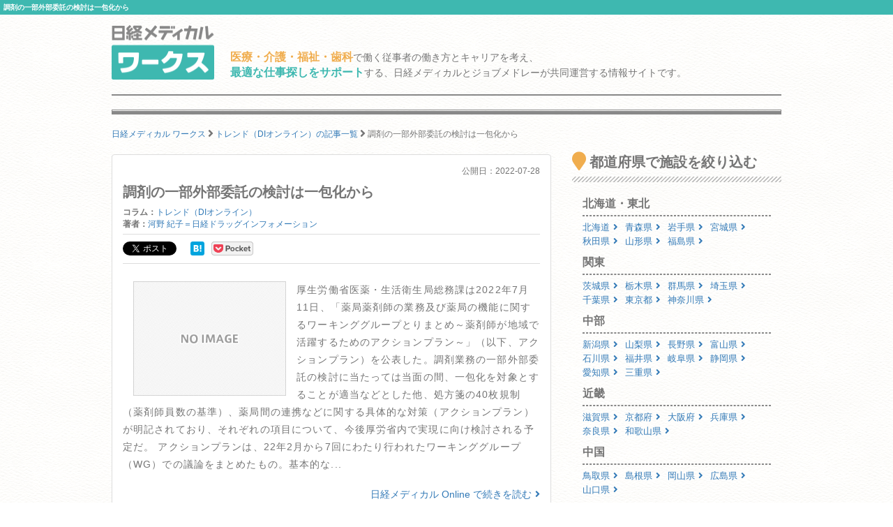

--- FILE ---
content_type: text/html; charset=utf-8
request_url: https://works.medical.nikkeibp.co.jp/articles/55275/
body_size: 12461
content:
<!DOCTYPE html><html lang="ja"><head><!---- Google Tag Manager ----><noscript><iframe height="0" src="//www.googletagmanager.com/ns.html?id=GTM-WWVTTZ" style="display:none;visibility:hidden" width="0"></iframe></noscript><script>(function(w,d,s,l,i){w[l]=w[l]||[];w[l].push({'gtm.start':
  new Date().getTime(),event:'gtm.js'});var f=d.getElementsByTagName(s)[0],
  j=d.createElement(s),dl=l!='dataLayer'?'&l='+l:'';j.async=true;j.src=
  'https://www.googletagmanager.com/gtm.js?id='+i+dl;f.parentNode.insertBefore(j,f);
})(window,document,'script','dataLayer','GTM-WWVTTZ');</script><!---- End Google Tag Manager ----><link rel="stylesheet" href="https://works-cdn.job-medley.com/assets/application-71526abeebd0bda287ca39928cd46e973286ce49d63e1fca6adbe8dffa937d3e.css" media="all" /><script src="https://works-cdn.job-medley.com/assets/application-17c155f683282338332f4df26954dd04ce91722f2c37b7acd31ee1af6410713e.js"></script><meta name="csrf-param" content="authenticity_token" />
<meta name="csrf-token" content="LH82-hjIbxjtz7Ro620qIzOCcJRB2ltg7dtKWtYFwOWbzL8xsGWcRdOO7-xV6uLTIwy2x6yTwMq56U9iTf6nnw" /><link rel="icon" type="image/x-icon" href="https://works-cdn.job-medley.com/assets/favicon-c6276a2ae070be3d031a498af0f959906d0accaef58648f0aacf70448ff2771b.ico" /><link rel="apple-touch-icon" type="image/png" href="https://works-cdn.job-medley.com/assets/apple-touch-icon-50390e4fdce7f4acb12a1ad37d6310022f3261c1545e1f2e5e6473309c86fe60.png" /><meta charset="utf-8" /><meta content="IE=edge" http-equiv="X-UA-Compatible" /><meta content="width=device-width, initial-scale=1" name="viewport" /><meta content="861901370588341" property="fb:app_id" /><meta content="summary_large_image" name="twitter:card" /><meta content="@nmworks_jp" name="twitter:site" /><meta content="株式会社日経BP" property="article:author" /><title>調剤の一部外部委託の検討は一包化から｜日経メディカル ワークス</title>
<meta name="description" content="厚生労働省医薬・生活衛生局総務課は2022年7月11日、「薬局薬剤師の業務及び薬局の機能に関するワーキンググループとりまとめ～薬剤師が地域で活躍するためのアクションプラン～」（以下、アクションプラン）を公表した。調剤業務の一部外部委託の検討">
<meta name="keywords" content="薬事企画官,日経メディカルワークス,求人,採用">
<meta property="og:title" content="調剤の一部外部委託の検討は一包化から｜日経メディカル ワークス">
<meta property="og:description" content="厚生労働省医薬・生活衛生局総務課は2022年7月11日、「薬局薬剤師の業務及び薬局の機能に関するワーキンググループとりまとめ～薬剤師が地域で活躍するためのアクションプラン～」（以下、アクションプラン）を公表した。調剤業務の一部外部委託の検討">
<meta property="og:image" content="https://medical.nikkeibp.co.jp/all/thumb_l/576043_l.png">
<meta property="og:url" content="http://works.medical.nikkeibp.co.jp/articles/55275/">
<meta property="og:site_name" content="日経メディカル ワークス｜医療・介護・福祉・歯科従事者の仕事を考える情報サイト">
<meta property="og:type" content="website">
<meta property="og:locale" content="ja_JP"><script>(function(i,s,o,g,r,a,m){i['GoogleAnalyticsObject']=r;i[r]=i[r]||function(){
    (i[r].q=i[r].q||[]).push(arguments)},i[r].l=1*new Date();a=s.createElement(o),
    m=s.getElementsByTagName(o)[0];a.async=1;a.src=g;m.parentNode.insertBefore(a,m)
    })(window,document,'script','https://www.google-analytics.com/analytics.js','ga');
ga('create', 'UA-76281326-1', 'auto');
ga('send', 'pageview');</script><script>(function(w,d){
  var s,e = d.getElementsByTagName("script")[0],
  a=function(u,f){if(!d.getElementById(f)){s=d.createElement("script");
  s.async=!0;s.src=u;if(f){s.id=f;}e.parentNode.insertBefore(s,e);}};
  a("//b.st-hatena.com/js/bookmark_button_wo_al.js");
  a("//platform.twitter.com/widgets.js","twitter-wjs");
  a("https://widgets.getpocket.com/v1/j/btn.js?v=1");
})(this, document);</script><script>var googletag = googletag || {};
googletag.cmd = googletag.cmd || [];
(function() {
    var gads = document.createElement('script');
    gads.async = true;
    gads.type = 'text/javascript';
    var useSSL = 'https:' == document.location.protocol;
    gads.src = (useSSL ? 'https:' : 'http:') +
      '//www.googletagservices.com/tag/js/gpt.js';
    var node = document.getElementsByTagName('script')[0];
    node.parentNode.insertBefore(gads, node);
  })();
googletag.cmd.push(function() {
    googletag.defineSlot('/111037781/nmw_pc_rectangle', [300, 250], 'div-gpt-ad-1463071488238-0').addService(googletag.pubads());
    googletag.pubads().enableSingleRequest();
    googletag.enableServices();
  });</script></head><body class="bg-image"><div><h1 class="mt0 pt5 pb5 pl5 fs10 hkp3 white bgc-primary ellipsis">調剤の一部外部委託の検討は一包化から</h1></div><div class="container"><div class="row"><div class="col-xs-24 col-md-4 mbm50"><p class="mt5"><a href="/"><img width="147" height="78" alt="日経メディカル ワークス ロゴ" class="visible-md visible-lg" src="https://works-cdn.job-medley.com/assets/main_logo-e55c316636da48a8adeaab6b002ab1f419264341f6dce79c2b5dfbc4d3013b21.png" /><img alt="日経メディカル ワークス ロゴ" class="img-responsive visible-xs visible-sm center-block" src="https://works-cdn.job-medley.com/assets/main_logo2-55b68b95eb98a5b7b38234f1f2c4a033caded8758aad7daf0857914ad8c8d437.png" /></a></p></div><div class="col-xs-24 col-md-20 mt30"><p class="visible-md visible-lg fs14 hkp3 mb0 ml5 mt10"><b class="warning-color fs16">医療・介護・福祉・歯科</b>で働く従事者の働き方とキャリアを考え、<br /><b class="text-primary fs16">最適な仕事探しをサポート</b>する、日経メディカルとジョブメドレーが共同運営する情報サイトです。</p></div></div><hr class="hr-1px" /><hr class="hr-1px pb1 hidden-xs" /><hr class="hr-2px mtm20 hidden-xs" /><div class="mb20 fs12 hidden-xs"><div class="breadcrumbs" itemscope="itemscope" itemtype="https://schema.org/BreadcrumbList"><span itemscope="itemscope" itemprop="itemListElement" itemtype="https://schema.org/ListItem"><a itemprop="item" itemtype="https://schema.org/Thing" href="/"><span itemprop="name">日経メディカル ワークス</span></a><meta itemprop="position" content="1"></meta></span> <i class="fa fa-angle-right fa-lg va-base" aria-hidden="true"></i> <span itemscope="itemscope" itemprop="itemListElement" itemtype="https://schema.org/ListItem"><a itemprop="item" itemtype="https://schema.org/Thing" href="/articles/c393/"><span itemprop="name">トレンド（DIオンライン）の記事一覧</span></a><meta itemprop="position" content="2"></meta></span> <i class="fa fa-angle-right fa-lg va-base" aria-hidden="true"></i> <span><span class="current">調剤の一部外部委託の検討は一包化から</span></span></div></div></div><div class="container"><div class="row"><div class="col-md-16"><div class="panel panel-default" itemscope="itemscope" itemtype="http://schema.org/Article"><div class="panel-body fs14 hkp3"><div class="fs12 text-right mbm30">公開日：<span itemprop="datePublished">2022-07-28</span></div><h2 class="fs20 hmp6 mt10 mb10" itemprop="headline">調剤の一部外部委託の検討は一包化から</h2><div class="row fs12 mb15"><div class="col-md-24"><b>コラム：</b><a href="/articles/c393/">トレンド（DIオンライン）</a></div><div class="col-md-24"><b>著者：</b><span itemprop="author"><a href="/articles/a587/">河野 紀子＝日経ドラッグインフォメーション</a></span></div><div class="col-md-24"><div class="social clearfix"><div class="button twitter"><a class="twitter-share-button" data-lang="ja" data-text="調剤の一部外部委託の検討は一包化から #日経メディカルワークス" data-url="https://works.medical.nikkeibp.co.jp/articles/55275/" href="https://twitter.com/share"></a></div><div class="button facebook"><div id="fb-root"><div class="fb-share-button" data-href="https://works.medical.nikkeibp.co.jp/articles/55275/" data-layout="button" data-send="false" data-show-faces="false" data-width="120"></div></div></div><div class="button hatena"><a class="hatena-bookmark-button" data-hatena-bookmark-lang="ja" data-hatena-bookmark-layout="simple" data-hatena-bookmark-title="調剤の一部外部委託の検討は一包化から" href="https://works.medical.nikkeibp.co.jp/articles/55275/" title="このエントリーをはてなブックマークに追加"><img alt="このエントリーをはてなブックマークに追加" height="20" src="https://b.st-hatena.com/images/entry-button/button-only@2x.png" style="border: none" width="20" /></a></div><div class="button pocket"><a class="pocket-btn" data-lang="ja" data-pocket-align="left" data-pocket-count="none" data-save-url="https://works.medical.nikkeibp.co.jp/articles/55275/" href="https://getpocket.com/save"></a></div></div></div></div><div class="row ml0 mr0 article-column"><div class="col-sm-10 col-xs-24"><img alt="調剤の一部外部委託の検討は一包化からの画像" class="center-block mt10 mb10 lazy" data-original="https://medical.nikkeibp.co.jp/all/thumb_l/576043_l.png" src="https://works-cdn.job-medley.com/assets/noimage-22e9844753f208c61da1737a5b32c1e68a5987d44a4bf117a93b3fde5898aa24.png" /></div><p><div class="article-txt">厚生労働省医薬・生活衛生局総務課は2022年7月11日、「薬局薬剤師の業務及び薬局の機能に関するワーキンググループとりまとめ～薬剤師が地域で活躍するためのアクションプラン～」（以下、アクションプラン）を公表した。調剤業務の一部外部委託の検討に当たっては当面の間、一包化を対象とすることが適当などとした他、処方箋の40枚規制（薬剤師員数の基準）、薬局間の連携などに関する具体的な対策（アクションプラン）が明記されており、それぞれの項目について、今後厚労省内で実現に向け検討される予定だ。

アクションプランは、22年2月から7回にわたり行われたワーキンググループ（WG）での議論をまとめたもの。基本的な...</div><div class="mt20 mb0 text-right"><a target="_blank" href="https://medical.nikkeibp.co.jp/leaf/mem/pub/di/trend/202207/576043.html?n_cid=nbpnmo_esln_medley">日経メディカル Online で続きを読む<i class="fa fa-angle-right ml5"></i></a><br /><span class="text-danger fs12">※会員登録が必要です</span></div></p></div></div></div><div class="visible-xs delimiter-image"></div><h2 class="fs20 hmp6">同じコラムの最新記事</h2><ul class="list-group"><li class="list-group-item pl0 pr0"><a href="/articles/61178/"><div class="media"><div class="col-xs-24 col-sm-5 col-md-5"><img alt="マイナ保険証の利用促す「台本」を公開の画像" class="center-block mb10 lazy" width="90px" data-original="https://medical.nikkeibp.co.jp/all/thumb_l/583739_l.png" src="https://works-cdn.job-medley.com/assets/noimage-22e9844753f208c61da1737a5b32c1e68a5987d44a4bf117a93b3fde5898aa24.png" /></div><div class="col-xs-24 col-sm-19 col-md-19"><p class="gray fs12">2024-04-01</p><h4 class="media-heading fs18 hkp6 lh28 mb10">マイナ保険証の利用促す「台本」を公開</h4><p class="gray">厚生労働省は2024年3月21日、医療機関・薬局向けに「マイナ保険証促進トークスクリプト」を公開し、...</p><div class="text-right">この記事を詳しく見る<i class="fa fa-angle-right ml5"></i></div></div></div></a></li><li class="list-group-item pl0 pr0"><a href="/articles/61179/"><div class="media"><div class="col-xs-24 col-sm-5 col-md-5"><img alt="在宅薬学総合体制加算2の無菌設備は自前での画像" class="center-block mb10 lazy" width="90px" data-original="https://medical.nikkeibp.co.jp/all/thumb_l/583792_l.png" src="https://works-cdn.job-medley.com/assets/noimage-22e9844753f208c61da1737a5b32c1e68a5987d44a4bf117a93b3fde5898aa24.png" /></div><div class="col-xs-24 col-sm-19 col-md-19"><p class="gray fs12">2024-04-01</p><h4 class="media-heading fs18 hkp6 lh28 mb10">在宅薬学総合体制加算2の無菌設備は自前で</h4><p class="gray">厚生労働省保険局医療課は2024年3月28日、2024年度調剤報酬改定の「疑義解釈資料の送付について...</p><div class="text-right">この記事を詳しく見る<i class="fa fa-angle-right ml5"></i></div></div></div></a></li><li class="list-group-item pl0 pr0"><a href="/articles/61170/"><div class="media"><div class="col-xs-24 col-sm-5 col-md-5"><img alt="薬剤師の卒後臨床研修ガイドライン公表の画像" class="center-block mb10 lazy" width="90px" data-original="https://medical.nikkeibp.co.jp/all/thumb_l/583778_l.png" src="https://works-cdn.job-medley.com/assets/noimage-22e9844753f208c61da1737a5b32c1e68a5987d44a4bf117a93b3fde5898aa24.png" /></div><div class="col-xs-24 col-sm-19 col-md-19"><p class="gray fs12">2024-03-29</p><h4 class="media-heading fs18 hkp6 lh28 mb10">薬剤師の卒後臨床研修ガイドライン公表</h4><p class="gray">厚生労働省は2024年3月26日、薬剤師臨床研修ガイドラインを公表した。卒後臨床研修の到達目標や研修...</p><div class="text-right">この記事を詳しく見る<i class="fa fa-angle-right ml5"></i></div></div></div></a></li><li class="list-group-item pl0 pr0"><a href="/articles/61138/"><div class="media"><div class="col-xs-24 col-sm-5 col-md-5"><img alt="医療用抗原検査キットの薬局販売は25年3月末までの画像" class="center-block mb10 lazy" width="90px" data-original="https://medical.nikkeibp.co.jp/all/thumb_l/583746_l.png" src="https://works-cdn.job-medley.com/assets/noimage-22e9844753f208c61da1737a5b32c1e68a5987d44a4bf117a93b3fde5898aa24.png" /></div><div class="col-xs-24 col-sm-19 col-md-19"><p class="gray fs12">2024-03-27</p><h4 class="media-heading fs18 hkp6 lh28 mb10">医療用抗原検査キットの薬局販売は25年3月末まで</h4><p class="gray">厚生労働省医薬局総務課は2024年3月25日付で、事務連絡「新型コロナウイルスの感染拡大に伴う薬局及...</p><div class="text-right">この記事を詳しく見る<i class="fa fa-angle-right ml5"></i></div></div></div></a></li><li class="list-group-item pl0 pr0"><a href="/articles/61139/"><div class="media"><div class="col-xs-24 col-sm-5 col-md-5"><img alt="在宅夜間対応「薬局間地域連携はできていない」の画像" class="center-block mb10 lazy" width="90px" data-original="https://medical.nikkeibp.co.jp/all/thumb_l/583747_l.png" src="https://works-cdn.job-medley.com/assets/noimage-22e9844753f208c61da1737a5b32c1e68a5987d44a4bf117a93b3fde5898aa24.png" /></div><div class="col-xs-24 col-sm-19 col-md-19"><p class="gray fs12">2024-03-27</p><h4 class="media-heading fs18 hkp6 lh28 mb10">在宅夜間対応「薬局間地域連携はできていない」</h4><p class="gray">厚生労働省は2024年3月25日、第3回「薬局・薬剤師の機能強化等に関する検討会」を開催し、在宅患者...</p><div class="text-right">この記事を詳しく見る<i class="fa fa-angle-right ml5"></i></div></div></div></a></li><li class="list-group-item"><a href="/articles/c393/"><div class="media"><div class="col-md-24"><p class="mb0 text-center">同じコラムの記事一覧へ</p></div></div></a></li></ul><div class="visible-xs delimiter-image"></div><h2 class="fs20 hmp6"><div class="visible-xs"><span class="label label-warning">NEWS</span><br />おすすめ新着記事</div><div class="visible-sm visible-md visible-lg"><span class="label label-warning mr5">NEWS</span>おすすめ新着記事</div></h2><hr class="hr-diagonal" /><div class="list-group"><a class="list-group-item" href="/articles/66668/"><div class="visible-xs"><div class="media fs16 hkp6"><div class="col-xs-24 pl0 pr0"><span class="label label-danger mr5">NEW</span><span class="fs10">2025-11-06</span></div><div class="col-xs-23 pl0 pr0"><i class="fa fa-file-text-o mr5"></i>勤務医の12.5％が上司の命令による「付け控え」を経験</div><div class="col-xs-1 pl0 pr0"><span class="float-right i fa fa-angle-right"></span></div></div></div><div class="visible-sm visible-md visible-lg"><div class="media fs16 hkp6"><div class="col-sm-18 col-md-18 pl0 pr0"><i class="fa fa-file-text-o mr5"></i>勤務医の12.5％が上司の命令による「付け控え」を経験</div><div class="col-sm-6 col-md-6 pl0 pr0"><span class="float-right i fa fa-angle-right ml5"></span><span class="float-right fs10"><span class="label label-danger mr5">NEW</span>2025-11-06</span></div></div></div></a><a class="list-group-item" href="/articles/66661/"><div class="visible-xs"><div class="media fs16 hkp6"><div class="col-xs-24 pl0 pr0"><span class="fs10">2025-11-05</span></div><div class="col-xs-23 pl0 pr0"><i class="fa fa-file-text-o mr5"></i>【漫画】いつもと違う！?今年の棚卸し</div><div class="col-xs-1 pl0 pr0"><span class="float-right i fa fa-angle-right"></span></div></div></div><div class="visible-sm visible-md visible-lg"><div class="media fs16 hkp6"><div class="col-sm-18 col-md-18 pl0 pr0"><i class="fa fa-file-text-o mr5"></i>【漫画】いつもと違う！?今年の棚卸し</div><div class="col-sm-6 col-md-6 pl0 pr0"><span class="float-right i fa fa-angle-right ml5"></span><span class="float-right fs10">2025-11-05</span></div></div></div></a><a class="list-group-item" href="/articles/66659/"><div class="visible-xs"><div class="media fs16 hkp6"><div class="col-xs-24 pl0 pr0"><span class="fs10">2025-11-05</span></div><div class="col-xs-23 pl0 pr0"><i class="fa fa-file-text-o mr5"></i>遺産、遺言、後見人…認知症患者の終活に向けて医師は何をすべき？</div><div class="col-xs-1 pl0 pr0"><span class="float-right i fa fa-angle-right"></span></div></div></div><div class="visible-sm visible-md visible-lg"><div class="media fs16 hkp6"><div class="col-sm-18 col-md-18 pl0 pr0"><i class="fa fa-file-text-o mr5"></i>遺産、遺言、後見人…認知症患者の終活に向けて医師は何をすべき？</div><div class="col-sm-6 col-md-6 pl0 pr0"><span class="float-right i fa fa-angle-right ml5"></span><span class="float-right fs10">2025-11-05</span></div></div></div></a><a class="list-group-item" href="/articles/66653/"><div class="visible-xs"><div class="media fs16 hkp6"><div class="col-xs-24 pl0 pr0"><span class="fs10">2025-11-05</span></div><div class="col-xs-23 pl0 pr0"><i class="fa fa-file-text-o mr5"></i>結果よりもまずはスタッフとの関係性を重視すべきワケ</div><div class="col-xs-1 pl0 pr0"><span class="float-right i fa fa-angle-right"></span></div></div></div><div class="visible-sm visible-md visible-lg"><div class="media fs16 hkp6"><div class="col-sm-18 col-md-18 pl0 pr0"><i class="fa fa-file-text-o mr5"></i>結果よりもまずはスタッフとの関係性を重視すべきワケ</div><div class="col-sm-6 col-md-6 pl0 pr0"><span class="float-right i fa fa-angle-right ml5"></span><span class="float-right fs10">2025-11-05</span></div></div></div></a><a class="list-group-item" href="/articles/66652/"><div class="visible-xs"><div class="media fs16 hkp6"><div class="col-xs-24 pl0 pr0"><span class="fs10">2025-11-05</span></div><div class="col-xs-23 pl0 pr0"><i class="fa fa-file-text-o mr5"></i>急性期1の施設基準に救急・手術件数を求める提案</div><div class="col-xs-1 pl0 pr0"><span class="float-right i fa fa-angle-right"></span></div></div></div><div class="visible-sm visible-md visible-lg"><div class="media fs16 hkp6"><div class="col-sm-18 col-md-18 pl0 pr0"><i class="fa fa-file-text-o mr5"></i>急性期1の施設基準に救急・手術件数を求める提案</div><div class="col-sm-6 col-md-6 pl0 pr0"><span class="float-right i fa fa-angle-right ml5"></span><span class="float-right fs10">2025-11-05</span></div></div></div></a><a class="list-group-item" href="/articles/recent-list/"><div class="media"><div class="col-sm-24 col-md-24 pl0 pr0 text-center fs12">新着記事一覧へ</div></div></a></div><h2 class="fs20 hmp6"><span class="label label-warning mr5">RECRUIT</span>注目の医院・施設</h2><hr class="hr-diagonal" /><ul class="list-group"><ul class="list-group"><li class="list-group-item job-offer-item"><a href="/facilities/122528/"><div class="row"><div class="col-md-24"><h4 class="headline fs20 hkp6 gray">洛和会音羽病院</h4></div><div class="col-xs-24 col-sm-10 col-md-10 mb10"><img alt="洛和会音羽病院の画像" class="img-responsive center-block lazy" data-original="https://cdn.job-medley.com/customers/image_files/converted_48d06c3b-0f9d-4421-b6fe-08028c2fe6e2.jpg" src="https://works-cdn.job-medley.com/assets/noimage-22e9844753f208c61da1737a5b32c1e68a5987d44a4bf117a93b3fde5898aa24.png" /></div><div class="col-xs-24 col-sm-14 col-md-14 fs14 hkp3"><table class="mb15 gray"><tr><th><i class="fa fa-map-marker fa-lg"></i>住所</th><td>京都府京都市山科区音羽珍事町2</td></tr><tr><th><i class="fa fa-subway fa-lg"></i>アクセス</th><td>京阪京津線 四宮駅から徒歩で12分
京阪京津線 追分駅から徒歩で18分
京都市営地下鉄東西線 山科駅か...</td></tr><tr><th><i class="far fa-hospital fa-lg"></i>施設形態</th><td>病院</td></tr><tr><th><i class="fa fa-clipboard fa-lg"></i>募集職種</th><td>【医療事務/受付】【歯科助手】</td></tr></table><p><button class="btn-lg btn-danger-custom btn-block" type="button">この施設を詳しく見る</button></p></div></div></a></li><li class="list-group-item job-offer-item"><a href="/facilities/309864/"><div class="row"><div class="col-md-24"><h4 class="headline fs20 hkp6 gray">ログ01</h4></div><div class="col-xs-24 col-sm-10 col-md-10 mb10"><img alt="ログ01の画像" class="img-responsive center-block lazy" data-original="https://cdn.job-medley.com/customers/image_files/converted_v1-ea5d623d-46c8-49d7-a961-ee669a3db621.jpg" src="https://works-cdn.job-medley.com/assets/noimage-22e9844753f208c61da1737a5b32c1e68a5987d44a4bf117a93b3fde5898aa24.png" /></div><div class="col-xs-24 col-sm-14 col-md-14 fs14 hkp3"><table class="mb15 gray"><tr><th><i class="fa fa-map-marker fa-lg"></i>住所</th><td>大阪府大阪市住之江区粉浜西2－5－7</td></tr><tr><th><i class="fa fa-subway fa-lg"></i>アクセス</th><td>南海本線 粉浜駅から徒歩で7分
阪堺電軌阪堺線 東粉浜駅から徒歩で8分
大阪メトロ四つ橋線 玉出駅から...</td></tr><tr><th><i class="far fa-hospital fa-lg"></i>施設形態</th><td>介護・福祉事業所</td></tr><tr><th><i class="fa fa-clipboard fa-lg"></i>募集職種</th><td>【ケアマネジャー】</td></tr></table><p><button class="btn-lg btn-danger-custom btn-block" type="button">この施設を詳しく見る</button></p></div></div></a></li><li class="list-group-item job-offer-item"><a href="/facilities/299590/"><div class="row"><div class="col-md-24"><h4 class="headline fs20 hkp6 gray">関西医科大学附属病院</h4></div><div class="col-xs-24 col-sm-10 col-md-10 mb10"><img alt="関西医科大学附属病院の画像" class="img-responsive center-block lazy" data-original="https://cdn.job-medley.com/customers/image_files/converted_v1-33cf2386-7102-4c21-b255-1883c5f3784d.jpg" src="https://works-cdn.job-medley.com/assets/noimage-22e9844753f208c61da1737a5b32c1e68a5987d44a4bf117a93b3fde5898aa24.png" /></div><div class="col-xs-24 col-sm-14 col-md-14 fs14 hkp3"><table class="mb15 gray"><tr><th><i class="fa fa-map-marker fa-lg"></i>住所</th><td>大阪府枚方市新町2-3-1</td></tr><tr><th><i class="fa fa-subway fa-lg"></i>アクセス</th><td>京阪本線 枚方市駅から徒歩で3分
京阪交野線 枚方市駅から徒歩で3分</td></tr><tr><th><i class="far fa-hospital fa-lg"></i>施設形態</th><td>病院</td></tr><tr><th><i class="fa fa-clipboard fa-lg"></i>募集職種</th><td>【一般事務/管理部門】</td></tr></table><p><button class="btn-lg btn-danger-custom btn-block" type="button">この施設を詳しく見る</button></p></div></div></a></li><li class="list-group-item job-offer-item"><a href="/facilities/300386/"><div class="row"><div class="col-md-24"><h4 class="headline fs20 hkp6 gray">ステップ</h4></div><div class="col-xs-24 col-sm-10 col-md-10 mb10"><img alt="ステップの画像" class="img-responsive center-block lazy" data-original="https://cdn.job-medley.com/customers/image_files/converted_v1-cefa2087-a194-4351-9ef2-83e00b7af80a.jpg" src="https://works-cdn.job-medley.com/assets/noimage-22e9844753f208c61da1737a5b32c1e68a5987d44a4bf117a93b3fde5898aa24.png" /></div><div class="col-xs-24 col-sm-14 col-md-14 fs14 hkp3"><table class="mb15 gray"><tr><th><i class="fa fa-map-marker fa-lg"></i>住所</th><td>千葉県野田市春日町8-10</td></tr><tr><th><i class="fa fa-subway fa-lg"></i>アクセス</th><td>東武野田線 川間駅から徒歩で5分</td></tr><tr><th><i class="far fa-hospital fa-lg"></i>施設形態</th><td>介護・福祉事業所</td></tr><tr><th><i class="fa fa-clipboard fa-lg"></i>募集職種</th><td>【柔道整復師】【あん摩マッサージ指圧師】</td></tr></table><p><button class="btn-lg btn-danger-custom btn-block" type="button">この施設を詳しく見る</button></p></div></div></a></li><li class="list-group-item job-offer-item"><a href="/facilities/375541/"><div class="row"><div class="col-md-24"><h4 class="headline fs20 hkp6 gray">医療法人社団　常仁会　牛久愛和総合病院</h4></div><div class="col-xs-24 col-sm-10 col-md-10 mb10"><img alt="医療法人社団　常仁会　牛久愛和総合病院の画像" class="img-responsive center-block lazy" data-original="https://cdn.job-medley.com/customers/image_files/converted_v1-81b32ee5-fa51-4262-8177-77b8a634f919.jpg" src="https://works-cdn.job-medley.com/assets/noimage-22e9844753f208c61da1737a5b32c1e68a5987d44a4bf117a93b3fde5898aa24.png" /></div><div class="col-xs-24 col-sm-14 col-md-14 fs14 hkp3"><table class="mb15 gray"><tr><th><i class="fa fa-map-marker fa-lg"></i>住所</th><td>茨城県牛久市猪子町896</td></tr><tr><th><i class="fa fa-subway fa-lg"></i>アクセス</th><td>JR常磐線(取手～いわき) ひたち野うしく駅から車で9分</td></tr><tr><th><i class="far fa-hospital fa-lg"></i>施設形態</th><td>病院</td></tr><tr><th><i class="fa fa-clipboard fa-lg"></i>募集職種</th><td>【管理栄養士/栄養士】</td></tr></table><p><button class="btn-lg btn-danger-custom btn-block" type="button">この施設を詳しく見る</button></p></div></div></a></li></ul></ul><h2 class="fs20 hmp6">コラム・連載</h2><hr class="hr-diagonal" /><div class="row mr0"><div class="col-md-12 col-sm-24 pr0"><div class="panel panel-default mb15"><div class="panel-body"><div class="row"><div class="col-xs-7 pr0"><a href="/articles/c353/"><img alt="#{article.column_title}の記事画像" class="img-responsive mb5 lazy" data-original="https://medical.nikkeibp.co.jp/all/thumb_l/590487_l.png" src="https://works-cdn.job-medley.com/assets/noimage-22e9844753f208c61da1737a5b32c1e68a5987d44a4bf117a93b3fde5898aa24.png" /></a></div><div class="col-xs-17"><a href="/articles/c353/"><h4 class="fs16 hkp6 mt0 mb0">はりきり院長夫人の“七転び八起き”</h4></a><hr class="mt5 mb5" /><p class="fs12 hkp3 mb0"><span class="text-danger mr5 fs10">New!</span><a href="/articles/66402/">代替わりで立派になる歯科医院、対照的に医科は…</a></p></div></div></div></div></div><div class="col-md-12 col-sm-24 pr0"><div class="panel panel-default mb15"><div class="panel-body"><div class="row"><div class="col-xs-7 pr0"><a href="/articles/c930/"><img alt="#{article.column_title}の記事画像" class="img-responsive mb5 lazy" data-original="https://medical.nikkeibp.co.jp/all/thumb_l/590399_l.png" src="https://works-cdn.job-medley.com/assets/noimage-22e9844753f208c61da1737a5b32c1e68a5987d44a4bf117a93b3fde5898aa24.png" /></a></div><div class="col-xs-17"><a href="/articles/c930/"><h4 class="fs16 hkp6 mt0 mb0">診療所マネジメント実践記</h4></a><hr class="mt5 mb5" /><p class="fs12 hkp3 mb0"><span class="text-danger mr5 fs10">New!</span><a href="/articles/66653/">結果よりもまずはスタッフとの関係性を重視すべきワケ</a></p></div></div></div></div></div><div class="col-md-12 col-sm-24 pr0"><div class="panel panel-default mb15"><div class="panel-body"><div class="row"><div class="col-xs-7 pr0"><a href="/articles/c875/"><img alt="#{article.column_title}の記事画像" class="img-responsive mb5 lazy" data-original="https://medical.nikkeibp.co.jp/all/thumb_l/590220_l.png" src="https://works-cdn.job-medley.com/assets/noimage-22e9844753f208c61da1737a5b32c1e68a5987d44a4bf117a93b3fde5898aa24.png" /></a></div><div class="col-xs-17"><a href="/articles/c875/"><h4 class="fs16 hkp6 mt0 mb0">院長を悩ます職員トラブル大研究</h4></a><hr class="mt5 mb5" /><p class="fs12 hkp3 mb0"><span class="text-danger mr5 fs10">New!</span><a href="/articles/66194/">何度注意しても提出物の期日を守らない職員、効果的な策とは？</a></p></div></div></div></div></div><div class="col-md-12 col-sm-24 pr0"><div class="panel panel-default mb15"><div class="panel-body"><div class="row"><div class="col-xs-7 pr0"><a href="/articles/c847/"><img alt="#{article.column_title}の記事画像" class="img-responsive mb5 lazy" data-original="https://medical.nikkeibp.co.jp/all/thumb_l/590454_l.png" src="https://works-cdn.job-medley.com/assets/noimage-22e9844753f208c61da1737a5b32c1e68a5987d44a4bf117a93b3fde5898aa24.png" /></a></div><div class="col-xs-17"><a href="/articles/c847/"><h4 class="fs16 hkp6 mt0 mb0">薬局経営者奮戦記～社長はつらいよ</h4></a><hr class="mt5 mb5" /><p class="fs12 hkp3 mb0"><span class="text-danger mr5 fs10">New!</span><a href="/articles/66531/">「かかりつけ」と言うけれど……</a></p></div></div></div></div></div><div class="col-md-12 col-sm-24 pr0"><div class="panel panel-default mb15"><div class="panel-body"><div class="row"><div class="col-xs-7 pr0"><a href="/articles/c680/"><img alt="#{article.column_title}の記事画像" class="img-responsive mb5 lazy" data-original="https://medical.nikkeibp.co.jp/all/thumb_l/590731_l.png" src="https://works-cdn.job-medley.com/assets/noimage-22e9844753f208c61da1737a5b32c1e68a5987d44a4bf117a93b3fde5898aa24.png" /></a></div><div class="col-xs-17"><a href="/articles/c680/"><h4 class="fs16 hkp6 mt0 mb0">榊原陽子のクリニック覆面調査ルポ</h4></a><hr class="mt5 mb5" /><p class="fs12 hkp3 mb0"><span class="text-danger mr5 fs10">New!</span><a href="/articles/66598/">コミュニティークラッシャーの看護師におびえる職員、院長は苦悩…</a></p></div></div></div></div></div><div class="col-md-12 col-sm-24 pr0"><div class="panel panel-default mb15"><div class="panel-body"><div class="row"><div class="col-xs-7 pr0"><a href="/articles/c462/"><img alt="#{article.column_title}の記事画像" class="img-responsive mb5 lazy" data-original="https://medical.nikkeibp.co.jp/all/thumb_l/590754_l.png" src="https://works-cdn.job-medley.com/assets/noimage-22e9844753f208c61da1737a5b32c1e68a5987d44a4bf117a93b3fde5898aa24.png" /></a></div><div class="col-xs-17"><a href="/articles/c462/"><h4 class="fs16 hkp6 mt0 mb0">医師1000人に聞きました</h4></a><hr class="mt5 mb5" /><p class="fs12 hkp3 mb0"><span class="text-danger mr5 fs10">New!</span><a href="/articles/66668/">勤務医の12.5％が上司の命令による「付け控え」を経験</a></p></div></div></div></div></div></div></div><div class="col-md-8"><h2 class="fs20 hmp6"><i class="fa fa-map-marker fa-lg mr5"></i>都道府県で施設を絞り込む</h2><hr class="hr-diagonal" /><ul class="pl15 pr15"><li class="dsp-bk fs16 hkp6"><b>北海道・東北</b><hr class="hr-dashed-1px mt5 mb5" /></li><li class="dsp-ilbk fs13 hkp3"><a href="/hokkaido/">北海道<i class="fa fa-angle-right ml5 mr10"></i></a></li><li class="dsp-ilbk fs13 hkp3"><a href="/aomori/">青森県<i class="fa fa-angle-right ml5 mr10"></i></a></li><li class="dsp-ilbk fs13 hkp3"><a href="/iwate/">岩手県<i class="fa fa-angle-right ml5 mr10"></i></a></li><li class="dsp-ilbk fs13 hkp3"><a href="/miyagi/">宮城県<i class="fa fa-angle-right ml5 mr10"></i></a></li><li class="dsp-ilbk fs13 hkp3"><a href="/akita/">秋田県<i class="fa fa-angle-right ml5 mr10"></i></a></li><li class="dsp-ilbk fs13 hkp3"><a href="/yamagata/">山形県<i class="fa fa-angle-right ml5 mr10"></i></a></li><li class="dsp-ilbk fs13 hkp3"><a href="/fukushima/">福島県<i class="fa fa-angle-right ml5 mr10"></i></a></li></ul><ul class="pl15 pr15"><li class="dsp-bk fs16 hkp6"><b>関東</b><hr class="hr-dashed-1px mt5 mb5" /></li><li class="dsp-ilbk fs13 hkp3"><a href="/ibaraki/">茨城県<i class="fa fa-angle-right ml5 mr10"></i></a></li><li class="dsp-ilbk fs13 hkp3"><a href="/tochigi/">栃木県<i class="fa fa-angle-right ml5 mr10"></i></a></li><li class="dsp-ilbk fs13 hkp3"><a href="/gunma/">群馬県<i class="fa fa-angle-right ml5 mr10"></i></a></li><li class="dsp-ilbk fs13 hkp3"><a href="/saitama/">埼玉県<i class="fa fa-angle-right ml5 mr10"></i></a></li><li class="dsp-ilbk fs13 hkp3"><a href="/chiba/">千葉県<i class="fa fa-angle-right ml5 mr10"></i></a></li><li class="dsp-ilbk fs13 hkp3"><a href="/tokyo/">東京都<i class="fa fa-angle-right ml5 mr10"></i></a></li><li class="dsp-ilbk fs13 hkp3"><a href="/kanagawa/">神奈川県<i class="fa fa-angle-right ml5 mr10"></i></a></li></ul><ul class="pl15 pr15"><li class="dsp-bk fs16 hkp6"><b>中部</b><hr class="hr-dashed-1px mt5 mb5" /></li><li class="dsp-ilbk fs13 hkp3"><a href="/niigata/">新潟県<i class="fa fa-angle-right ml5 mr10"></i></a></li><li class="dsp-ilbk fs13 hkp3"><a href="/yamanashi/">山梨県<i class="fa fa-angle-right ml5 mr10"></i></a></li><li class="dsp-ilbk fs13 hkp3"><a href="/nagano/">長野県<i class="fa fa-angle-right ml5 mr10"></i></a></li><li class="dsp-ilbk fs13 hkp3"><a href="/toyama/">富山県<i class="fa fa-angle-right ml5 mr10"></i></a></li><li class="dsp-ilbk fs13 hkp3"><a href="/ishikawa/">石川県<i class="fa fa-angle-right ml5 mr10"></i></a></li><li class="dsp-ilbk fs13 hkp3"><a href="/fukui/">福井県<i class="fa fa-angle-right ml5 mr10"></i></a></li><li class="dsp-ilbk fs13 hkp3"><a href="/gifu/">岐阜県<i class="fa fa-angle-right ml5 mr10"></i></a></li><li class="dsp-ilbk fs13 hkp3"><a href="/shizuoka/">静岡県<i class="fa fa-angle-right ml5 mr10"></i></a></li><li class="dsp-ilbk fs13 hkp3"><a href="/aichi/">愛知県<i class="fa fa-angle-right ml5 mr10"></i></a></li><li class="dsp-ilbk fs13 hkp3"><a href="/mie/">三重県<i class="fa fa-angle-right ml5 mr10"></i></a></li></ul><ul class="pl15 pr15"><li class="dsp-bk fs16 hkp6"><b>近畿</b><hr class="hr-dashed-1px mt5 mb5" /></li><li class="dsp-ilbk fs13 hkp3"><a href="/shiga/">滋賀県<i class="fa fa-angle-right ml5 mr10"></i></a></li><li class="dsp-ilbk fs13 hkp3"><a href="/kyoto/">京都府<i class="fa fa-angle-right ml5 mr10"></i></a></li><li class="dsp-ilbk fs13 hkp3"><a href="/osaka/">大阪府<i class="fa fa-angle-right ml5 mr10"></i></a></li><li class="dsp-ilbk fs13 hkp3"><a href="/hyogo/">兵庫県<i class="fa fa-angle-right ml5 mr10"></i></a></li><li class="dsp-ilbk fs13 hkp3"><a href="/nara/">奈良県<i class="fa fa-angle-right ml5 mr10"></i></a></li><li class="dsp-ilbk fs13 hkp3"><a href="/wakayama/">和歌山県<i class="fa fa-angle-right ml5 mr10"></i></a></li></ul><ul class="pl15 pr15"><li class="dsp-bk fs16 hkp6"><b>中国</b><hr class="hr-dashed-1px mt5 mb5" /></li><li class="dsp-ilbk fs13 hkp3"><a href="/tottori/">鳥取県<i class="fa fa-angle-right ml5 mr10"></i></a></li><li class="dsp-ilbk fs13 hkp3"><a href="/shimane/">島根県<i class="fa fa-angle-right ml5 mr10"></i></a></li><li class="dsp-ilbk fs13 hkp3"><a href="/okayama/">岡山県<i class="fa fa-angle-right ml5 mr10"></i></a></li><li class="dsp-ilbk fs13 hkp3"><a href="/hiroshima/">広島県<i class="fa fa-angle-right ml5 mr10"></i></a></li><li class="dsp-ilbk fs13 hkp3"><a href="/yamaguchi/">山口県<i class="fa fa-angle-right ml5 mr10"></i></a></li></ul><ul class="pl15 pr15"><li class="dsp-bk fs16 hkp6"><b>四国</b><hr class="hr-dashed-1px mt5 mb5" /></li><li class="dsp-ilbk fs13 hkp3"><a href="/tokushima/">徳島県<i class="fa fa-angle-right ml5 mr10"></i></a></li><li class="dsp-ilbk fs13 hkp3"><a href="/kagawa/">香川県<i class="fa fa-angle-right ml5 mr10"></i></a></li><li class="dsp-ilbk fs13 hkp3"><a href="/ehime/">愛媛県<i class="fa fa-angle-right ml5 mr10"></i></a></li><li class="dsp-ilbk fs13 hkp3"><a href="/kochi/">高知県<i class="fa fa-angle-right ml5 mr10"></i></a></li></ul><ul class="pl15 pr15"><li class="dsp-bk fs16 hkp6"><b>九州・沖縄</b><hr class="hr-dashed-1px mt5 mb5" /></li><li class="dsp-ilbk fs13 hkp3"><a href="/fukuoka/">福岡県<i class="fa fa-angle-right ml5 mr10"></i></a></li><li class="dsp-ilbk fs13 hkp3"><a href="/saga/">佐賀県<i class="fa fa-angle-right ml5 mr10"></i></a></li><li class="dsp-ilbk fs13 hkp3"><a href="/nagasaki/">長崎県<i class="fa fa-angle-right ml5 mr10"></i></a></li><li class="dsp-ilbk fs13 hkp3"><a href="/kumamoto/">熊本県<i class="fa fa-angle-right ml5 mr10"></i></a></li><li class="dsp-ilbk fs13 hkp3"><a href="/oita/">大分県<i class="fa fa-angle-right ml5 mr10"></i></a></li><li class="dsp-ilbk fs13 hkp3"><a href="/miyazaki/">宮崎県<i class="fa fa-angle-right ml5 mr10"></i></a></li><li class="dsp-ilbk fs13 hkp3"><a href="/kagoshima/">鹿児島県<i class="fa fa-angle-right ml5 mr10"></i></a></li><li class="dsp-ilbk fs13 hkp3"><a href="/okinawa/">沖縄県<i class="fa fa-angle-right ml5 mr10"></i></a></li></ul><h2 class="fs20 hmp6"><i class="fa fa-map-marker fa-lg mr5"></i>施設形態で施設を絞り込む</h2><hr class="hr-diagonal" /><ul class="link-list-block pl15 pr15"><li class="dsp-ilbk fs13 hkp3"><a href="/facility-form1/">病院<i class="fa fa-angle-right ml5"></i></a></li><li class="dsp-ilbk fs13 hkp3"><a href="/facility-form2/">診療所<i class="fa fa-angle-right ml5"></i></a></li><li class="dsp-ilbk fs13 hkp3"><a href="/facility-form3/">歯科<i class="fa fa-angle-right ml5"></i></a></li><li class="dsp-ilbk fs13 hkp3"><a href="/facility-form4/">代替医療・リラク<i class="fa fa-angle-right ml5"></i></a></li><li class="dsp-ilbk fs13 hkp3"><a href="/facility-form5/">介護・福祉<i class="fa fa-angle-right ml5"></i></a></li><li class="dsp-ilbk fs13 hkp3"><a href="/facility-form6/">薬局 <small>(ドラッグストア)</small><i class="fa fa-angle-right ml5"></i></a></li><li class="dsp-ilbk fs13 hkp3"><a href="/facility-form7/">訪問看護<i class="fa fa-angle-right ml5"></i></a></li><li class="dsp-ilbk fs13 hkp3"><a href="/facility-form8/">保育園・幼稚園<i class="fa fa-angle-right ml5"></i></a></li><li class="dsp-ilbk fs13 hkp3"><a href="/facility-form9/">その他<i class="fa fa-angle-right ml5"></i></a></li></ul><div class="col-md-24 pl0 pr0 mt20 mb40"><div class="center-block" id="div-gpt-ad-1463071488238-0" style="height:250px; width:300px;"><script>googletag.cmd.push(function() {
  googletag.display('div-gpt-ad-1463071488238-0');
});</script></div></div><h2 class="fs20 hmp6"><i class="fa fa-microphone fa-lg mr5"></i>注目インタビュー</h2><hr class="hr-diagonal" /><a href="/facilities/338773/interview/"><div class="col-xs-24 col-md-24"><img alt="遠隔診療、完全オンライン予約制、ITで多忙な人を支える来田誠院長のこだわりの記事画像" class="img-responsive center-block mb10" src="https://works-cdn.job-medley.com/assets/interviews/338773/thumbnail-2405dd81041a95e9bb1503675c3562d1cf51f7bd71e48237a3a5576ab76c94c4.jpg" /></div><div class="col-xs-24 col-md-24"><h4 class="media-heading fs18 hkp6 lh28">遠隔診療、完全オンライン予約制、ITで多忙な人を支える来田誠院長のこだわり</h4><p class="fs14 hkp3 gray">予約はすべてオンライン予約のみ、ビデオチャットを使った遠隔診療をいち早く取り入れるなど、新しい仕組みづくりに挑戦する精神科クリニックが六本木に開院した。来田院長が考える多忙なビジネスパーソンを支える治療に必要なこととは？院長ご本人に話を伺った。</p><p class="text-right">この注目インタビューを詳しく見る<i class="fa fa-angle-right ml5"></i></p></div><hr class="hr-dashed-1px" /></a><h2 class="fs20 hmp6"><i class="far fa-hospital fa-lg mr5"></i>新着の医院・施設</h2><hr class="hr-diagonal" /><a href="/facilities/541468/"><div class="row ml0 mr0"><div class="col-xs-24 mb5"><h4 class="media-heading fs16 hkp6">Plus+days東海校（仮）</h4></div><div class="col-xs-7 pr0"><img alt="Plus+days東海校（仮）の画像" class="img-responsive center-block" src="https://cdn.job-medley.com/customers/image_files/converted_v1-a1b7e503-e167-4d9f-ac7e-25964c0cdc15.jpg" /></div><div class="col-xs-17"><ul class="list-unstyled fs12 gray"><li class="mb5"><div class="label label-default mr5"><i class="fa fa-map-marker"></i><span class="ml5">住所</span></div>愛知県東海市</li><li class="mb5"><div class="label label-default mr5"><i class="far fa-hospital"></i><span class="ml5">施設形態</span></div>介護・福祉事業所</li><li class="mb5"><div class="label label-default mr5"><i class="fa fa-clipboard"></i><span class="ml5">募集職種</span></div>【児童発達支援管理責任者】</li></ul></div></div><div class="text-right mr15 fs13">この施設を詳しく見る<i class="fa fa-angle-right ml5"></i></div></a><hr class="hr-dashed-1px" /><a href="/facilities/541466/"><div class="row ml0 mr0"><div class="col-xs-24 mb5"><h4 class="media-heading fs16 hkp6">Plus+days名古屋東校（仮）</h4></div><div class="col-xs-7 pr0"><img alt="Plus+days名古屋東校（仮）の画像" class="img-responsive center-block" src="https://cdn.job-medley.com/customers/image_files/converted_v1-a1b7e503-e167-4d9f-ac7e-25964c0cdc15.jpg" /></div><div class="col-xs-17"><ul class="list-unstyled fs12 gray"><li class="mb5"><div class="label label-default mr5"><i class="fa fa-map-marker"></i><span class="ml5">住所</span></div>愛知県名古屋市東区</li><li class="mb5"><div class="label label-default mr5"><i class="far fa-hospital"></i><span class="ml5">施設形態</span></div>介護・福祉事業所</li><li class="mb5"><div class="label label-default mr5"><i class="fa fa-clipboard"></i><span class="ml5">募集職種</span></div>【児童発達支援管理責任者】</li></ul></div></div><div class="text-right mr15 fs13">この施設を詳しく見る<i class="fa fa-angle-right ml5"></i></div></a><hr class="hr-dashed-1px" /><a href="/facilities/541441/"><div class="row ml0 mr0"><div class="col-xs-24 mb5"><h4 class="media-heading fs16 hkp6">姫路広畑ヒフ科クリニック（仮称）</h4></div><div class="col-xs-7 pr0"><img alt="姫路広畑ヒフ科クリニック（仮称）の画像" class="img-responsive center-block" src="https://cdn.job-medley.com/customers/image_files/converted_v1-27674a0d-b046-4328-a688-ddf718cbf376.jpg" /></div><div class="col-xs-17"><ul class="list-unstyled fs12 gray"><li class="mb5"><div class="label label-default mr5"><i class="fa fa-map-marker"></i><span class="ml5">住所</span></div>兵庫県姫路市</li><li class="mb5"><div class="label label-default mr5"><i class="far fa-hospital"></i><span class="ml5">施設形態</span></div>診療所</li><li class="mb5"><div class="label label-default mr5"><i class="fa fa-clipboard"></i><span class="ml5">募集職種</span></div>【看護師/准看護師】【医療事務/受付】</li></ul></div></div><div class="text-right mr15 fs13">この施設を詳しく見る<i class="fa fa-angle-right ml5"></i></div></a><hr class="hr-dashed-1px" /></div></div></div><div class="container visible-xs"><div class="row"><div class="col-xs-24 mt30 breadcrumb-sp"><ol class="breadcrumb" itemscope="itemscope" itemtype="https://schema.org/BreadcrumbList"><li itemscope="itemscope" itemprop="itemListElement" itemtype="https://schema.org/ListItem"><a itemprop="item" itemtype="https://schema.org/Thing" href="/"><span itemprop="name">日経メディカル ワークス</span></a><meta itemprop="position" content="1"></meta></li> <i class="fa fa-angle-right fa-lg va-base" aria-hidden="true"></i> <li itemscope="itemscope" itemprop="itemListElement" itemtype="https://schema.org/ListItem"><a itemprop="item" itemtype="https://schema.org/Thing" href="/articles/c393/"><span itemprop="name">トレンド（DIオンライン）の記事一覧</span></a><meta itemprop="position" content="2"></meta></li> <i class="fa fa-angle-right fa-lg va-base" aria-hidden="true"></i> <li class="active"><span>調剤の一部外部委託の検討は一包化から</span></li></ol></div></div></div><hr class="hr-2px mbm20" /><hr class="hr-1px pt1" /><hr class="hr-1px" /><div class="container visible-md visible-lg"><div class="row"><div class="col-md-24"><h2 class="fs16 hmp6 text-center">医療・介護・福祉・歯科業界で働いている方、働きたい方のための総合情報サイト 日経メディカル ワークス</h2><p class="fs12">日経メディカル ワークスは、日本最大級の医療従事者向けポータルサイト「日経メディカル」と日本最大級の医療介護求人サイト「ジョブメドレー」が共同運営する医療・介護・福祉・歯科従事者のための総合情報サイトです。『調剤の一部外部委託の検討は一包化から』のような、医療・介護従事者が気になる情報を毎日提供。働き方やキャリアについて深く掘り下げたコラム・インタビューも配信しています。また、そのほかにも病院、薬局、介護施設、保育園、歯科医院などの事業所情報も幅広くカバーし、全国426860件にも及ぶ事業所の情報を掲載（2025年11月06日現在）。求人の募集状況なども確認することができます。</p></div></div></div><hr class="hr-1px" /><div class="footer"><div class="container"><div class="row"><div class="col-xs-24 col-md-24 pl0 pr0"><div class="col-xs-24 visible-xs"><img width="295" height="50" alt="日経メディカルワークス" class="center-block mt10 mb10" src="https://works-cdn.job-medley.com/assets/main_logo2-55b68b95eb98a5b7b38234f1f2c4a033caded8758aad7daf0857914ad8c8d437.png" /><p class="fs11 text-center">医療・介護・福祉・歯科従事者の仕事を考える情報サイト</p></div><div class="col-sm-24 visible-sm"><img width="369" height="62" alt="日経メディカルワークス" class="center-block mt10 mb10" src="https://works-cdn.job-medley.com/assets/main_logo2-55b68b95eb98a5b7b38234f1f2c4a033caded8758aad7daf0857914ad8c8d437.png" /><p class="fs13 text-center">医療・介護・福祉・歯科従事者の仕事を考える情報サイト</p></div><div class="col-md-12 visible-md visible-lg"><img width="369" height="62" alt="日経メディカルワークス" class="mt10 mb10" src="https://works-cdn.job-medley.com/assets/main_logo2-55b68b95eb98a5b7b38234f1f2c4a033caded8758aad7daf0857914ad8c8d437.png" /><p>医療・介護・福祉・歯科従事者の仕事を考える情報サイト</p></div><div class="col-xs-24 pt20 pb20 visible-xs"><div class="sp-footer-image hidden-320"><a href="https://medical.nikkeibp.co.jp?n_cid=nbpnmo_esln_medley" target="_blank"><img width="156" alt="日経メディカル" class="pull-left mr5" src="https://works-cdn.job-medley.com/assets/nmo_logo-ccf3d0ba70730c2f4db04be61964bffc1d60769dbd76d2e5c245520cd55f3194.png" /></a><i class="fa fa-times mr5 mt30 pull-left fa-lg"></i><div class="pull-left"><a href="https://job-medley.com/?utm_source=nmworks&amp;utm_medium=referral" target="_blank"><img width="156" height="52" alt="ジョブメドレー" src="https://works-cdn.job-medley.com/assets/jm_logo-2c4b6967235c640ec6562c920703cb9130a81fdd23eb9c66f4a28320b1d1fbfd.png" /><br /><span class="fs10">日本最大級の医療介護求人サイト</span></a></div></div></div><div class="col-sm-24 visible-sm"><div class="tablet-footer-image"><a href="https://medical.nikkeibp.co.jp?n_cid=nbpnmo_esln_medley" target="_blank"><img width="156" alt="日経メディカル" class="pull-left mr5" src="https://works-cdn.job-medley.com/assets/nmo_logo-ccf3d0ba70730c2f4db04be61964bffc1d60769dbd76d2e5c245520cd55f3194.png" /></a><i class="fa fa-times mr5 mt30 pull-left fa-lg"></i><div class="pull-left"><a href="https://job-medley.com/?utm_source=nmworks&amp;utm_medium=referral" target="_blank"><img width="156" height="52" alt="ジョブメドレー" src="https://works-cdn.job-medley.com/assets/jm_logo-2c4b6967235c640ec6562c920703cb9130a81fdd23eb9c66f4a28320b1d1fbfd.png" /><br /><span class="fs10">日本最大級の医療介護求人サイト</span></a></div></div></div><div class="col-md-12 pt10 visible-md visible-lg"><a href="https://medical.nikkeibp.co.jp?n_cid=nbpnmo_esln_medley" target="_blank"><img height="80" alt="日経メディカル" class="pull-left mr5" src="https://works-cdn.job-medley.com/assets/nmo_logo-ccf3d0ba70730c2f4db04be61964bffc1d60769dbd76d2e5c245520cd55f3194.png" /></a><i class="fa fa-times mr5 mt30 pull-left fa-lg"></i><div class="pull-left"><a href="https://job-medley.com/?utm_source=nmworks&amp;utm_medium=referral" target="_blank"><img width="180" height="60" alt="ジョブメドレー" class="mb5" src="https://works-cdn.job-medley.com/assets/jm_logo-2c4b6967235c640ec6562c920703cb9130a81fdd23eb9c66f4a28320b1d1fbfd.png" /><br /><span class="fs12">日本最大級の医療介護求人サイト</span></a></div></div><div class="col-xs-24 visible-xs"><div class="list-group fs12 hkp6"><a class="list-group-item" href="/about/">日経メディカル ワークスとは</a><a class="list-group-item" href="/rule/">利用規約</a><a class="list-group-item" href="https://medical.nikkeibp.co.jp/inc/all/info/about?n_cid=nbpnmo_esln_medley" target="_blank">日経メディカル Onlineについて</a><a class="list-group-item" href="http://adweb.nikkeibp.co.jp/adweb/index.html?n_cid=nbpnmo_esln_medley" target="_blank">広告ガイド</a><a class="list-group-item" href="https://www.nikkeibp.co.jp/?n_cid=nbpnmo_esln_medley" target="_blank">日経BP案内</a><a class="list-group-item" href="https://www.nikkeibp.co.jp/atcl/corporate/privacy/?n_cid=nbpnmo_esln_medley" target="_blank">個人情報保護方針 / ネットにおける情報収集 / グループ会社との個人情報の共同利用</a><a class="list-group-item" href="http://www.nikkeibp.co.jp/n-id?n_cid=nbpnmo_esln_medley" target="_blank">ID統合について</a><a class="list-group-item" href="https://medical.nikkeibp.co.jp/inc/all/info/mdb?n_cid=nbpnmo_esln_medley" target="_blank">個人情報の共同利用について</a><a class="list-group-item" href="https://medical.nikkeibp.co.jp/inc/all/info/about/remarketing.html?n_cid=nbpnmo_esln_medley" target="_blank">アクセス履歴の利用について</a><a class="list-group-item" href="https://www.nikkeibp.co.jp/atcl/corporate/copyright/?n_cid=nbpnmo_esln_medley" target="_blank">著作権・リンクについて</a><a class="list-group-item" href="https://job-medley.com/nmw-inquiries/?utm_source=nmworks&amp;utm_medium=referral" target="_blank">お問い合わせ（ジョブメドレーに遷移します）</a><a class="list-group-item" href="/rule/#beacon">メドレー社によるWebビーコン及びタグの設置・管理について</a><a class="list-group-item" href="https://www.medley.jp/external-service.html" target="_blank">外部送信ポリシーについて（メドレー社HPに遷移します）</a></div></div><ul class="navbar-nav list-inline mt20 mb10 ml0 mr0 pl10 pr10 fs11 visible-sm"><li class="first"><a href="/about/">日経メディカル ワークスとは</a></li><li><a href="/rule/">利用規約</a></li><li><a href="https://medical.nikkeibp.co.jp/inc/all/info/about?n_cid=nbpnmo_esln_medley" target="_blank">日経メディカル Onlineについて</a></li><li><a href="http://adweb.nikkeibp.co.jp/adweb/index.html?n_cid=nbpnmo_esln_medley" target="_blank">広告ガイド</a></li><li><a href="https://www.nikkeibp.co.jp/?n_cid=nbpnmo_esln_medley" target="_blank">日経BP案内</a></li><li class="first"><a href="https://www.nikkeibp.co.jp/atcl/corporate/privacy/?n_cid=nbpnmo_esln_medley" target="_blank">個人情報保護方針 / ネットにおける情報収集 / グループ会社との個人情報の共同利用</a></li><li><a href="http://www.nikkeibp.co.jp/n-id?n_cid=nbpnmo_esln_medley" target="_blank">ID統合について</a></li><li><a href="https://medical.nikkeibp.co.jp/inc/all/info/mdb?n_cid=nbpnmo_esln_medley" target="_blank">個人情報の共同利用について</a></li><li class="first"><a href="https://medical.nikkeibp.co.jp/inc/all/info/about/remarketing.html?n_cid=nbpnmo_esln_medley" target="_blank">アクセス履歴の利用について</a></li><li><a href="https://www.nikkeibp.co.jp/atcl/corporate/copyright/?n_cid=nbpnmo_esln_medley" target="_blank">著作権・リンクについて</a></li><li><a href="https://job-medley.com/nmw-inquiries/?utm_source=nmworks&amp;utm_medium=referral" target="_blank">お問い合わせ（ジョブメドレーに遷移します）</a></li><li class="first"><a href="/rule/#beacon">メドレー社によるWebビーコン及びタグの設置・管理について</a></li><li><a href="https://www.medley.jp/external-service.html" target="_blank">外部送信ポリシーについて（メドレー社HPに遷移します）</a></li></ul><ul class="navbar-nav list-inline mt20 mb10 pl15 pr15 fs12 visible-md visible-lg"><li class="first"><a href="/about/">日経メディカル ワークスとは</a></li><li><a href="/rule/">利用規約</a></li><li><a href="https://medical.nikkeibp.co.jp/inc/all/info/about?n_cid=nbpnmo_esln_medley" target="_blank">日経メディカル Onlineについて</a></li><li><a href="http://adweb.nikkeibp.co.jp/adweb/index.html?n_cid=nbpnmo_esln_medley" target="_blank">広告ガイド</a></li><li><a href="https://www.nikkeibp.co.jp/?n_cid=nbpnmo_esln_medley" target="_blank">日経BP案内</a></li><li class="first"><a href="https://www.nikkeibp.co.jp/atcl/corporate/privacy/?n_cid=nbpnmo_esln_medley" target="_blank">個人情報保護方針 / ネットにおける情報収集 / グループ会社との個人情報の共同利用</a></li><li><a href="http://www.nikkeibp.co.jp/n-id?n_cid=nbpnmo_esln_medley" target="_blank">ID統合について</a></li><li><a href="https://medical.nikkeibp.co.jp/inc/all/info/mdb?n_cid=nbpnmo_esln_medley" target="_blank">個人情報の共同利用について</a></li><li><a href="https://medical.nikkeibp.co.jp/inc/all/info/about/remarketing.html?n_cid=nbpnmo_esln_medley" target="_blank">アクセス履歴の利用について</a></li><li class="first"><a href="https://www.nikkeibp.co.jp/atcl/corporate/copyright/?n_cid=nbpnmo_esln_medley" target="_blank">著作権・リンクについて</a></li><li><a href="https://job-medley.com/nmw-inquiries/?utm_source=nmworks&amp;utm_medium=referral" target="_blank">お問い合わせ（ジョブメドレーに遷移します）</a></li><li><a href="/rule/#beacon">メドレー社によるWebビーコン及びタグの設置・管理について</a></li><li class="first"><a href="https://www.medley.jp/external-service.html" target="_blank">外部送信ポリシーについて（メドレー社HPに遷移します）</a></li></ul></div></div></div><div class="mt10"><p class="pt5 pb5 mbm5 pl5 fs10 hkp3 white bgc-primary text-center">© 2016-2025 Nikkei Business Publications, Inc. All Rights Reserved.</p></div></div></body></html>

--- FILE ---
content_type: text/html; charset=utf-8
request_url: https://www.google.com/recaptcha/api2/aframe
body_size: 185
content:
<!DOCTYPE HTML><html><head><meta http-equiv="content-type" content="text/html; charset=UTF-8"></head><body><script nonce="CMKqAw9GD8czdL0m5XlWvQ">/** Anti-fraud and anti-abuse applications only. See google.com/recaptcha */ try{var clients={'sodar':'https://pagead2.googlesyndication.com/pagead/sodar?'};window.addEventListener("message",function(a){try{if(a.source===window.parent){var b=JSON.parse(a.data);var c=clients[b['id']];if(c){var d=document.createElement('img');d.src=c+b['params']+'&rc='+(localStorage.getItem("rc::a")?sessionStorage.getItem("rc::b"):"");window.document.body.appendChild(d);sessionStorage.setItem("rc::e",parseInt(sessionStorage.getItem("rc::e")||0)+1);localStorage.setItem("rc::h",'1762382390366');}}}catch(b){}});window.parent.postMessage("_grecaptcha_ready", "*");}catch(b){}</script></body></html>